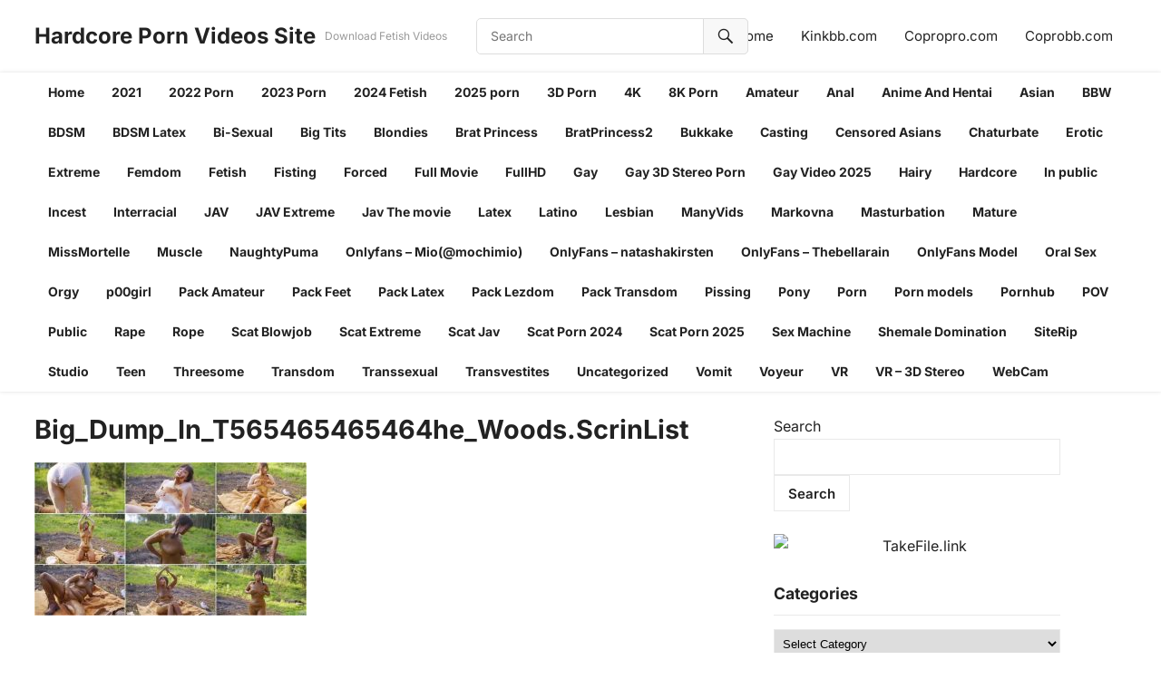

--- FILE ---
content_type: text/html; charset=UTF-8
request_url: https://empornius.com/big_dump_in_t565465465464he_woods-scrinlist/
body_size: 13980
content:
<!DOCTYPE html>
<html dir="ltr" lang="en-US" prefix="og: https://ogp.me/ns#">
<head>
<meta charset="UTF-8">
<meta name="viewport" content="width=device-width, initial-scale=1">
<meta http-equiv="X-UA-Compatible" content="IE=edge">
<meta name="HandheldFriendly" content="true">
<link rel="profile" href="https://gmpg.org/xfn/11">
<title>Big_Dump_In_T565465465464he_Woods.ScrinList | Hardcore Porn Videos Site</title>

		<!-- All in One SEO 4.9.1.1 - aioseo.com -->
	<meta name="robots" content="max-image-preview:large" />
	<meta name="author" content="admin"/>
	<meta name="google-site-verification" content="google2f01009bc574b750.html" />
	<link rel="canonical" href="https://empornius.com/big_dump_in_t565465465464he_woods-scrinlist/" />
	<meta name="generator" content="All in One SEO (AIOSEO) 4.9.1.1" />
		<meta property="og:locale" content="en_US" />
		<meta property="og:site_name" content="Hardcore Porn Videos Site – Download Fetish Videos" />
		<meta property="og:type" content="article" />
		<meta property="og:title" content="Big_Dump_In_T565465465464he_Woods.ScrinList | Hardcore Porn Videos Site" />
		<meta property="og:url" content="https://empornius.com/big_dump_in_t565465465464he_woods-scrinlist/" />
		<meta property="article:published_time" content="2024-07-13T03:57:37+00:00" />
		<meta property="article:modified_time" content="2024-07-13T03:57:37+00:00" />
		<meta name="twitter:card" content="summary" />
		<meta name="twitter:title" content="Big_Dump_In_T565465465464he_Woods.ScrinList | Hardcore Porn Videos Site" />
		<script type="application/ld+json" class="aioseo-schema">
			{"@context":"https:\/\/schema.org","@graph":[{"@type":"BreadcrumbList","@id":"https:\/\/empornius.com\/big_dump_in_t565465465464he_woods-scrinlist\/#breadcrumblist","itemListElement":[{"@type":"ListItem","@id":"https:\/\/empornius.com\/big_dump_in_t565465465464he_woods-scrinlist\/#listItem","position":1,"name":"Big_Dump_In_T565465465464he_Woods.ScrinList"}]},{"@type":"ItemPage","@id":"https:\/\/empornius.com\/big_dump_in_t565465465464he_woods-scrinlist\/#itempage","url":"https:\/\/empornius.com\/big_dump_in_t565465465464he_woods-scrinlist\/","name":"Big_Dump_In_T565465465464he_Woods.ScrinList | Hardcore Porn Videos Site","inLanguage":"en-US","isPartOf":{"@id":"https:\/\/empornius.com\/#website"},"breadcrumb":{"@id":"https:\/\/empornius.com\/big_dump_in_t565465465464he_woods-scrinlist\/#breadcrumblist"},"author":{"@id":"https:\/\/empornius.com\/author\/admin\/#author"},"creator":{"@id":"https:\/\/empornius.com\/author\/admin\/#author"},"datePublished":"2024-07-13T03:57:37+00:00","dateModified":"2024-07-13T03:57:37+00:00"},{"@type":"Person","@id":"https:\/\/empornius.com\/#person","name":"admin","image":{"@type":"ImageObject","@id":"https:\/\/empornius.com\/big_dump_in_t565465465464he_woods-scrinlist\/#personImage","url":"https:\/\/secure.gravatar.com\/avatar\/0022766acf3c1896275eaa0bbfa527a610be972a062e9bf4eaa073982b84d8f2?s=96&d=mm&r=g","width":96,"height":96,"caption":"admin"}},{"@type":"Person","@id":"https:\/\/empornius.com\/author\/admin\/#author","url":"https:\/\/empornius.com\/author\/admin\/","name":"admin","image":{"@type":"ImageObject","@id":"https:\/\/empornius.com\/big_dump_in_t565465465464he_woods-scrinlist\/#authorImage","url":"https:\/\/secure.gravatar.com\/avatar\/0022766acf3c1896275eaa0bbfa527a610be972a062e9bf4eaa073982b84d8f2?s=96&d=mm&r=g","width":96,"height":96,"caption":"admin"}},{"@type":"WebSite","@id":"https:\/\/empornius.com\/#website","url":"https:\/\/empornius.com\/","name":"Hardcore Porn Videos - Fetish and Femdom,Porn Site","description":"Download Fetish Videos","inLanguage":"en-US","publisher":{"@id":"https:\/\/empornius.com\/#person"}}]}
		</script>
		<!-- All in One SEO -->

<link rel="alternate" type="application/rss+xml" title="Hardcore Porn Videos Site &raquo; Feed" href="https://empornius.com/feed/" />
<link rel="alternate" type="application/rss+xml" title="Hardcore Porn Videos Site &raquo; Comments Feed" href="https://empornius.com/comments/feed/" />
<script type="text/javascript" id="wpp-js" src="https://empornius.com/wp-content/plugins/wordpress-popular-posts/assets/js/wpp.min.js?ver=7.3.6" data-sampling="0" data-sampling-rate="100" data-api-url="https://empornius.com/wp-json/wordpress-popular-posts" data-post-id="123973" data-token="b5f64f9166" data-lang="0" data-debug="0"></script>
<link rel="alternate" type="application/rss+xml" title="Hardcore Porn Videos Site &raquo; Big_Dump_In_T565465465464he_Woods.ScrinList Comments Feed" href="https://empornius.com/feed/?attachment_id=123973" />
<link rel="alternate" title="oEmbed (JSON)" type="application/json+oembed" href="https://empornius.com/wp-json/oembed/1.0/embed?url=https%3A%2F%2Fempornius.com%2Fbig_dump_in_t565465465464he_woods-scrinlist%2F" />
<link rel="alternate" title="oEmbed (XML)" type="text/xml+oembed" href="https://empornius.com/wp-json/oembed/1.0/embed?url=https%3A%2F%2Fempornius.com%2Fbig_dump_in_t565465465464he_woods-scrinlist%2F&#038;format=xml" />
<style id='wp-img-auto-sizes-contain-inline-css' type='text/css'>
img:is([sizes=auto i],[sizes^="auto," i]){contain-intrinsic-size:3000px 1500px}
/*# sourceURL=wp-img-auto-sizes-contain-inline-css */
</style>
<style id='wp-emoji-styles-inline-css' type='text/css'>

	img.wp-smiley, img.emoji {
		display: inline !important;
		border: none !important;
		box-shadow: none !important;
		height: 1em !important;
		width: 1em !important;
		margin: 0 0.07em !important;
		vertical-align: -0.1em !important;
		background: none !important;
		padding: 0 !important;
	}
/*# sourceURL=wp-emoji-styles-inline-css */
</style>
<style id='wp-block-library-inline-css' type='text/css'>
:root{--wp-block-synced-color:#7a00df;--wp-block-synced-color--rgb:122,0,223;--wp-bound-block-color:var(--wp-block-synced-color);--wp-editor-canvas-background:#ddd;--wp-admin-theme-color:#007cba;--wp-admin-theme-color--rgb:0,124,186;--wp-admin-theme-color-darker-10:#006ba1;--wp-admin-theme-color-darker-10--rgb:0,107,160.5;--wp-admin-theme-color-darker-20:#005a87;--wp-admin-theme-color-darker-20--rgb:0,90,135;--wp-admin-border-width-focus:2px}@media (min-resolution:192dpi){:root{--wp-admin-border-width-focus:1.5px}}.wp-element-button{cursor:pointer}:root .has-very-light-gray-background-color{background-color:#eee}:root .has-very-dark-gray-background-color{background-color:#313131}:root .has-very-light-gray-color{color:#eee}:root .has-very-dark-gray-color{color:#313131}:root .has-vivid-green-cyan-to-vivid-cyan-blue-gradient-background{background:linear-gradient(135deg,#00d084,#0693e3)}:root .has-purple-crush-gradient-background{background:linear-gradient(135deg,#34e2e4,#4721fb 50%,#ab1dfe)}:root .has-hazy-dawn-gradient-background{background:linear-gradient(135deg,#faaca8,#dad0ec)}:root .has-subdued-olive-gradient-background{background:linear-gradient(135deg,#fafae1,#67a671)}:root .has-atomic-cream-gradient-background{background:linear-gradient(135deg,#fdd79a,#004a59)}:root .has-nightshade-gradient-background{background:linear-gradient(135deg,#330968,#31cdcf)}:root .has-midnight-gradient-background{background:linear-gradient(135deg,#020381,#2874fc)}:root{--wp--preset--font-size--normal:16px;--wp--preset--font-size--huge:42px}.has-regular-font-size{font-size:1em}.has-larger-font-size{font-size:2.625em}.has-normal-font-size{font-size:var(--wp--preset--font-size--normal)}.has-huge-font-size{font-size:var(--wp--preset--font-size--huge)}.has-text-align-center{text-align:center}.has-text-align-left{text-align:left}.has-text-align-right{text-align:right}.has-fit-text{white-space:nowrap!important}#end-resizable-editor-section{display:none}.aligncenter{clear:both}.items-justified-left{justify-content:flex-start}.items-justified-center{justify-content:center}.items-justified-right{justify-content:flex-end}.items-justified-space-between{justify-content:space-between}.screen-reader-text{border:0;clip-path:inset(50%);height:1px;margin:-1px;overflow:hidden;padding:0;position:absolute;width:1px;word-wrap:normal!important}.screen-reader-text:focus{background-color:#ddd;clip-path:none;color:#444;display:block;font-size:1em;height:auto;left:5px;line-height:normal;padding:15px 23px 14px;text-decoration:none;top:5px;width:auto;z-index:100000}html :where(.has-border-color){border-style:solid}html :where([style*=border-top-color]){border-top-style:solid}html :where([style*=border-right-color]){border-right-style:solid}html :where([style*=border-bottom-color]){border-bottom-style:solid}html :where([style*=border-left-color]){border-left-style:solid}html :where([style*=border-width]){border-style:solid}html :where([style*=border-top-width]){border-top-style:solid}html :where([style*=border-right-width]){border-right-style:solid}html :where([style*=border-bottom-width]){border-bottom-style:solid}html :where([style*=border-left-width]){border-left-style:solid}html :where(img[class*=wp-image-]){height:auto;max-width:100%}:where(figure){margin:0 0 1em}html :where(.is-position-sticky){--wp-admin--admin-bar--position-offset:var(--wp-admin--admin-bar--height,0px)}@media screen and (max-width:600px){html :where(.is-position-sticky){--wp-admin--admin-bar--position-offset:0px}}

/*# sourceURL=wp-block-library-inline-css */
</style>
<style id='classic-theme-styles-inline-css' type='text/css'>
/*! This file is auto-generated */
.wp-block-button__link{color:#fff;background-color:#32373c;border-radius:9999px;box-shadow:none;text-decoration:none;padding:calc(.667em + 2px) calc(1.333em + 2px);font-size:1.125em}.wp-block-file__button{background:#32373c;color:#fff;text-decoration:none}
/*# sourceURL=/wp-includes/css/classic-themes.min.css */
</style>
<link rel='stylesheet' id='wordpress-popular-posts-css-css' href='https://empornius.com/wp-content/plugins/wordpress-popular-posts/assets/css/wpp.css?ver=7.3.6' type='text/css' media='all' />
<link rel='stylesheet' id='videoclub-fonts-css' href='https://empornius.com/wp-content/fonts/f75814d149540a06d3fdf148a6efd5cf.css' type='text/css' media='all' />
<link rel='stylesheet' id='videoclub-style-css' href='https://empornius.com/wp-content/themes/videoclub/style.css?ver=20240911' type='text/css' media='all' />
<link rel='stylesheet' id='videoclub-responsive-style-css' href='https://empornius.com/wp-content/themes/videoclub/responsive.css?ver=20240911' type='text/css' media='all' />
<link rel='stylesheet' id='genericons-style-css' href='https://empornius.com/wp-content/themes/videoclub/genericons/genericons.css?ver=6.9' type='text/css' media='all' />
<link rel='stylesheet' id='font-awesome-style-css' href='https://empornius.com/wp-content/themes/videoclub/assets/css/font-awesome.css?ver=20240911' type='text/css' media='all' />
<link rel='stylesheet' id='wp-pagenavi-css' href='https://empornius.com/wp-content/plugins/wp-pagenavi/pagenavi-css.css?ver=2.70' type='text/css' media='all' />
<script type="text/javascript" src="https://empornius.com/wp-includes/js/jquery/jquery.min.js?ver=3.7.1" id="jquery-core-js"></script>
<script type="text/javascript" src="https://empornius.com/wp-includes/js/jquery/jquery-migrate.min.js?ver=3.4.1" id="jquery-migrate-js"></script>
<link rel="https://api.w.org/" href="https://empornius.com/wp-json/" /><link rel="alternate" title="JSON" type="application/json" href="https://empornius.com/wp-json/wp/v2/media/123973" /><link rel="EditURI" type="application/rsd+xml" title="RSD" href="https://empornius.com/xmlrpc.php?rsd" />
<meta name="generator" content="WordPress 6.9" />
<link rel='shortlink' href='https://empornius.com/?p=123973' />
            <style id="wpp-loading-animation-styles">@-webkit-keyframes bgslide{from{background-position-x:0}to{background-position-x:-200%}}@keyframes bgslide{from{background-position-x:0}to{background-position-x:-200%}}.wpp-widget-block-placeholder,.wpp-shortcode-placeholder{margin:0 auto;width:60px;height:3px;background:#dd3737;background:linear-gradient(90deg,#dd3737 0%,#571313 10%,#dd3737 100%);background-size:200% auto;border-radius:3px;-webkit-animation:bgslide 1s infinite linear;animation:bgslide 1s infinite linear}</style>
            <link rel="icon" href="https://empornius.com/wp-content/uploads/cropped-6449971-32x32.png" sizes="32x32" />
<link rel="icon" href="https://empornius.com/wp-content/uploads/cropped-6449971-192x192.png" sizes="192x192" />
<link rel="apple-touch-icon" href="https://empornius.com/wp-content/uploads/cropped-6449971-180x180.png" />
<meta name="msapplication-TileImage" content="https://empornius.com/wp-content/uploads/cropped-6449971-270x270.png" />
</head>

<body class="attachment wp-singular attachment-template-default single single-attachment postid-123973 attachmentid-123973 attachment-jpeg wp-embed-responsive wp-theme-videoclub group-blog">


<div id="page" class="site">

	<a class="skip-link screen-reader-text" href="#content">Skip to content</a>

	<header id="masthead" class="site-header clear">

		<div class="site-start container clear">

			
			<div class="site-branding">

				
				
					<div class="site-title-desc">

						<div class="site-title">
							<h1><a href="https://empornius.com">Hardcore Porn Videos Site</a></h1>
						</div><!-- .site-title -->	

						<div class="site-description">
							Download Fetish Videos						</div><!-- .site-desc -->

					</div><!-- .site-title-desc -->

				
			</div><!-- .site-branding -->	

			<div class="header-search ">
				<form id="searchform" method="get" action="https://empornius.com/">
					<input type="search" name="s" class="search-input" placeholder="Search" autocomplete="off">
					<button type="submit" class="search-submit"><span class="genericon genericon-search"></span></button>		
				</form>
			</div><!-- .header-search -->
			
			<nav id="top-nav" class="top-navigation">

				<div class="menu-1-container"><ul id="top-menu" class="sf-menu"><li id="menu-item-124977" class="menu-item menu-item-type-custom menu-item-object-custom menu-item-home menu-item-124977"><a href="https://empornius.com/">Home</a></li>
<li id="menu-item-131131" class="menu-item menu-item-type-custom menu-item-object-custom menu-item-131131"><a href="https://kinkbb.com/">Kinkbb.com</a></li>
<li id="menu-item-131133" class="menu-item menu-item-type-custom menu-item-object-custom menu-item-131133"><a href="https://copropro.com/">Copropro.com</a></li>
<li id="menu-item-131134" class="menu-item menu-item-type-custom menu-item-object-custom menu-item-131134"><a href="https://coprobb.com/">Coprobb.com</a></li>
</ul></div>
			</nav><!-- #top-nav -->		

			<div class="header-toggles">
				<button class="toggle nav-toggle mobile-nav-toggle" data-toggle-target=".menu-modal"  data-toggle-body-class="showing-menu-modal" aria-expanded="false" data-set-focus=".close-nav-toggle">
					<span class="toggle-inner">
						<span class="toggle-icon">
							<svg class="svg-icon" aria-hidden="true" role="img" focusable="false" xmlns="http://www.w3.org/2000/svg" width="26" height="7" viewBox="0 0 26 7"><path fill-rule="evenodd" d="M332.5,45 C330.567003,45 329,43.4329966 329,41.5 C329,39.5670034 330.567003,38 332.5,38 C334.432997,38 336,39.5670034 336,41.5 C336,43.4329966 334.432997,45 332.5,45 Z M342,45 C340.067003,45 338.5,43.4329966 338.5,41.5 C338.5,39.5670034 340.067003,38 342,38 C343.932997,38 345.5,39.5670034 345.5,41.5 C345.5,43.4329966 343.932997,45 342,45 Z M351.5,45 C349.567003,45 348,43.4329966 348,41.5 C348,39.5670034 349.567003,38 351.5,38 C353.432997,38 355,39.5670034 355,41.5 C355,43.4329966 353.432997,45 351.5,45 Z" transform="translate(-329 -38)" /></svg>						</span>
						<span class="toggle-text">Menu</span>
					</span>
				</button><!-- .nav-toggle -->
			</div><!-- .header-toggles -->	

		</div><!-- .site-start -->			

		<nav id="primary-nav" class="primary-navigation clear">

			<div class="container">
									<ul id="primary-menu" class="sf-menu sf-js-enabled sf-arrows" style="touch-action: pan-y;">
						<li><a href="https://empornius.com">Home</a></li>
							<li class="cat-item cat-item-2583"><a href="https://empornius.com/category/2021/">2021</a>
</li>
	<li class="cat-item cat-item-3301"><a href="https://empornius.com/category/2022-porn/">2022 Porn</a>
</li>
	<li class="cat-item cat-item-5525"><a href="https://empornius.com/category/2023-porn/">2023 Porn</a>
</li>
	<li class="cat-item cat-item-5919"><a href="https://empornius.com/category/2024-fetish/">2024 Fetish</a>
</li>
	<li class="cat-item cat-item-6335"><a href="https://empornius.com/category/2025-porn/">2025 porn</a>
</li>
	<li class="cat-item cat-item-4064"><a href="https://empornius.com/category/3d-porn/">3D Porn</a>
</li>
	<li class="cat-item cat-item-2697"><a href="https://empornius.com/category/4k/">4K</a>
</li>
	<li class="cat-item cat-item-6815"><a href="https://empornius.com/category/8k-porn/">8K Porn</a>
</li>
	<li class="cat-item cat-item-1136"><a href="https://empornius.com/category/amateur/">Amateur</a>
</li>
	<li class="cat-item cat-item-1441"><a href="https://empornius.com/category/anal/">Anal</a>
</li>
	<li class="cat-item cat-item-4467"><a href="https://empornius.com/category/anime-and-hentai/">Anime And Hentai</a>
</li>
	<li class="cat-item cat-item-2592"><a href="https://empornius.com/category/asian/">Asian</a>
</li>
	<li class="cat-item cat-item-592"><a href="https://empornius.com/category/bbw/">BBW</a>
</li>
	<li class="cat-item cat-item-2"><a href="https://empornius.com/category/bdsm/">BDSM</a>
<ul class='children'>
	<li class="cat-item cat-item-3949"><a href="https://empornius.com/category/bdsm/bdsm-pack/">BDSM-Pack</a>
</li>
	<li class="cat-item cat-item-3061"><a href="https://empornius.com/category/bdsm/bondage/">Bondage</a>
</li>
	<li class="cat-item cat-item-5125"><a href="https://empornius.com/category/bdsm/metal-bondage/">Metal Bondage</a>
</li>
	<li class="cat-item cat-item-2710"><a href="https://empornius.com/category/bdsm/spanking/">Spanking</a>
</li>
</ul>
</li>
	<li class="cat-item cat-item-2585"><a href="https://empornius.com/category/bdsm-latex/">BDSM Latex</a>
</li>
	<li class="cat-item cat-item-2560"><a href="https://empornius.com/category/bi-sexual/">Bi-Sexual</a>
</li>
	<li class="cat-item cat-item-1430"><a href="https://empornius.com/category/big-tits/">Big Tits</a>
</li>
	<li class="cat-item cat-item-4563"><a href="https://empornius.com/category/blondies/">Blondies</a>
</li>
	<li class="cat-item cat-item-1890"><a href="https://empornius.com/category/brat-princess/">Brat Princess</a>
</li>
	<li class="cat-item cat-item-1463"><a href="https://empornius.com/category/bratprincess2/">BratPrincess2</a>
</li>
	<li class="cat-item cat-item-1163"><a href="https://empornius.com/category/bukkake/">Bukkake</a>
</li>
	<li class="cat-item cat-item-3924"><a href="https://empornius.com/category/casting/">Casting</a>
</li>
	<li class="cat-item cat-item-4121"><a href="https://empornius.com/category/censored-asians/">Censored Asians</a>
</li>
	<li class="cat-item cat-item-5127"><a href="https://empornius.com/category/chaturbate/">Chaturbate</a>
</li>
	<li class="cat-item cat-item-2589"><a href="https://empornius.com/category/erotic/">Erotic</a>
</li>
	<li class="cat-item cat-item-1962"><a href="https://empornius.com/category/extreme/">Extreme</a>
<ul class='children'>
	<li class="cat-item cat-item-5145"><a href="https://empornius.com/category/extreme/tentacles/">Tentacles</a>
</li>
</ul>
</li>
	<li class="cat-item cat-item-195"><a href="https://empornius.com/category/femdom/">Femdom</a>
<ul class='children'>
	<li class="cat-item cat-item-2682"><a href="https://empornius.com/category/femdom/assliscing/">AssLiscing</a>
</li>
	<li class="cat-item cat-item-2619"><a href="https://empornius.com/category/femdom/ballbusting-femdom/">BallBusting</a>
</li>
	<li class="cat-item cat-item-170"><a href="https://empornius.com/category/femdom/ballbusting/">Ballbusting</a>
</li>
	<li class="cat-item cat-item-2670"><a href="https://empornius.com/category/femdom/blowjob/">Blowjob</a>
</li>
	<li class="cat-item cat-item-2679"><a href="https://empornius.com/category/femdom/bondage-rope/">Bondage-Rope</a>
</li>
	<li class="cat-item cat-item-1479"><a href="https://empornius.com/category/femdom/cucold/">Cucold</a>
</li>
	<li class="cat-item cat-item-12"><a href="https://empornius.com/category/femdom/facesitting/">Facesitting</a>
</li>
	<li class="cat-item cat-item-1937"><a href="https://empornius.com/category/femdom/feet/">Feet</a>
</li>
	<li class="cat-item cat-item-2671"><a href="https://empornius.com/category/femdom/fight/">Fight</a>
</li>
	<li class="cat-item cat-item-2900"><a href="https://empornius.com/category/femdom/fisting-men/">Fisting Men</a>
</li>
	<li class="cat-item cat-item-1953"><a href="https://empornius.com/category/femdom/handjon/">Handjob</a>
</li>
	<li class="cat-item cat-item-2626"><a href="https://empornius.com/category/femdom/handjobs/">Handjobs</a>
</li>
	<li class="cat-item cat-item-1459"><a href="https://empornius.com/category/femdom/jav-femdom-bdsm/">Jav Femdom BDSM</a>
</li>
	<li class="cat-item cat-item-2634"><a href="https://empornius.com/category/femdom/latex-femdom/">Latex</a>
</li>
	<li class="cat-item cat-item-1717"><a href="https://empornius.com/category/femdom/lezdom/">Lezdom</a>
</li>
	<li class="cat-item cat-item-6714"><a href="https://empornius.com/category/femdom/muscles/">Muscles</a>
</li>
	<li class="cat-item cat-item-3286"><a href="https://empornius.com/category/femdom/rimming/">Rimming</a>
</li>
	<li class="cat-item cat-item-2623"><a href="https://empornius.com/category/femdom/rope-bondage/">Rope Bondage</a>
</li>
	<li class="cat-item cat-item-3035"><a href="https://empornius.com/category/femdom/spanking-femdom/">Spanking</a>
</li>
	<li class="cat-item cat-item-1486"><a href="https://empornius.com/category/femdom/strapon/">Strapon</a>
</li>
	<li class="cat-item cat-item-2639"><a href="https://empornius.com/category/femdom/trampling/">Trampling</a>
</li>
	<li class="cat-item cat-item-1729"><a href="https://empornius.com/category/femdom/whipping/">Whipping</a>
</li>
	<li class="cat-item cat-item-2566"><a href="https://empornius.com/category/femdom/wrestling/">Wrestling</a>
</li>
</ul>
</li>
	<li class="cat-item cat-item-2558"><a href="https://empornius.com/category/fetish/">Fetish</a>
<ul class='children'>
	<li class="cat-item cat-item-3148"><a href="https://empornius.com/category/fetish/anorexia/">Anorexia</a>
</li>
	<li class="cat-item cat-item-3088"><a href="https://empornius.com/category/fetish/feet-fetish/">Feet</a>
</li>
	<li class="cat-item cat-item-5959"><a href="https://empornius.com/category/fetish/fetish-tattoo/">Fetish Tattoo</a>
</li>
	<li class="cat-item cat-item-3221"><a href="https://empornius.com/category/fetish/gaping/">Gaping</a>
</li>
	<li class="cat-item cat-item-3118"><a href="https://empornius.com/category/fetish/latex-fetish/">Latex</a>
</li>
	<li class="cat-item cat-item-3121"><a href="https://empornius.com/category/fetish/nylon/">Nylon</a>
</li>
	<li class="cat-item cat-item-3089"><a href="https://empornius.com/category/fetish/pantyhose/">Pantyhose</a>
</li>
	<li class="cat-item cat-item-5225"><a href="https://empornius.com/category/fetish/pov-fetish/">POV</a>
</li>
	<li class="cat-item cat-item-2711"><a href="https://empornius.com/category/fetish/pregnant/">Pregnant</a>
</li>
	<li class="cat-item cat-item-3222"><a href="https://empornius.com/category/fetish/pussies/">Pussies</a>
</li>
	<li class="cat-item cat-item-3119"><a href="https://empornius.com/category/fetish/ruber-fetish/">Ruber</a>
</li>
	<li class="cat-item cat-item-3110"><a href="https://empornius.com/category/fetish/smoking/">Smoking</a>
</li>
</ul>
</li>
	<li class="cat-item cat-item-2302"><a href="https://empornius.com/category/fisting/">Fisting</a>
</li>
	<li class="cat-item cat-item-1930"><a href="https://empornius.com/category/forced/">Forced</a>
</li>
	<li class="cat-item cat-item-1429"><a href="https://empornius.com/category/full-movie/">Full Movie</a>
<ul class='children'>
	<li class="cat-item cat-item-2789"><a href="https://empornius.com/category/full-movie/classic/">Classic</a>
</li>
</ul>
</li>
	<li class="cat-item cat-item-2564"><a href="https://empornius.com/category/fullhd/">FullHD</a>
</li>
	<li class="cat-item cat-item-1410"><a href="https://empornius.com/category/gay/">Gay</a>
<ul class='children'>
	<li class="cat-item cat-item-3936"><a href="https://empornius.com/category/gay/bareback/">Bareback</a>
</li>
	<li class="cat-item cat-item-3942"><a href="https://empornius.com/category/gay/gay-2022/">Gay 2022</a>
</li>
	<li class="cat-item cat-item-5927"><a href="https://empornius.com/category/gay/gay-2024/">Gay 2024</a>
</li>
	<li class="cat-item cat-item-3950"><a href="https://empornius.com/category/gay/gay-asian/">Gay Asian</a>
</li>
	<li class="cat-item cat-item-3514"><a href="https://empornius.com/category/gay/gay-bdsm/">Gay BDSM</a>
</li>
	<li class="cat-item cat-item-4046"><a href="https://empornius.com/category/gay/gay-bear/">Gay Bear</a>
</li>
	<li class="cat-item cat-item-5220"><a href="https://empornius.com/category/gay/gay-fetish/">Gay Fetish</a>
</li>
	<li class="cat-item cat-item-3946"><a href="https://empornius.com/category/gay/fisting-gay/">Gay Fisting</a>
</li>
	<li class="cat-item cat-item-3941"><a href="https://empornius.com/category/gay/gay-full-movies/">Gay Full Movies</a>
</li>
	<li class="cat-item cat-item-3937"><a href="https://empornius.com/category/gay/non-porn-drama/">Gay Non Porn (Drama)</a>
</li>
	<li class="cat-item cat-item-2468"><a href="https://empornius.com/category/gay/gay-solo/">Gay Solo</a>
</li>
	<li class="cat-item cat-item-4047"><a href="https://empornius.com/category/gay/gay-twinks/">Gay Twinks</a>
</li>
	<li class="cat-item cat-item-1411"><a href="https://empornius.com/category/gay/gay-unusual/">Gay unusual</a>
</li>
	<li class="cat-item cat-item-3493"><a href="https://empornius.com/category/gay/gay-video-onlyfans/">Gay Video OnlyFans</a>
</li>
	<li class="cat-item cat-item-3948"><a href="https://empornius.com/category/gay/gay-onlyfans/">Gay-OnlyFans</a>
</li>
	<li class="cat-item cat-item-3943"><a href="https://empornius.com/category/gay/gayrip/">GayRip</a>
</li>
</ul>
</li>
	<li class="cat-item cat-item-4710"><a href="https://empornius.com/category/gay-3d-stereo-porn/">Gay 3D Stereo Porn</a>
</li>
	<li class="cat-item cat-item-6381"><a href="https://empornius.com/category/gay-video-2025/">Gay Video 2025</a>
</li>
	<li class="cat-item cat-item-2454"><a href="https://empornius.com/category/hairy/">Hairy</a>
</li>
	<li class="cat-item cat-item-2590"><a href="https://empornius.com/category/hardcore/">Hardcore</a>
</li>
	<li class="cat-item cat-item-2788"><a href="https://empornius.com/category/in-public/">In public</a>
</li>
	<li class="cat-item cat-item-2234"><a href="https://empornius.com/category/incest/">Incest</a>
</li>
	<li class="cat-item cat-item-2591"><a href="https://empornius.com/category/interracial/">Interracial</a>
</li>
	<li class="cat-item cat-item-3931"><a href="https://empornius.com/category/jav/">JAV</a>
</li>
	<li class="cat-item cat-item-2118"><a href="https://empornius.com/category/jav-extreme/">JAV Extreme</a>
</li>
	<li class="cat-item cat-item-2609"><a href="https://empornius.com/category/jav-the-movie/">Jav The movie</a>
</li>
	<li class="cat-item cat-item-1726"><a href="https://empornius.com/category/latex/">Latex</a>
</li>
	<li class="cat-item cat-item-5181"><a href="https://empornius.com/category/latino/">Latino</a>
</li>
	<li class="cat-item cat-item-2304"><a href="https://empornius.com/category/lesbian/">Lesbian</a>
</li>
	<li class="cat-item cat-item-2965"><a href="https://empornius.com/category/manyvids/">ManyVids</a>
</li>
	<li class="cat-item cat-item-6108"><a href="https://empornius.com/category/markovna/">Markovna</a>
</li>
	<li class="cat-item cat-item-2717"><a href="https://empornius.com/category/masturbation/">Masturbation</a>
</li>
	<li class="cat-item cat-item-1428"><a href="https://empornius.com/category/mature/">Mature</a>
</li>
	<li class="cat-item cat-item-3428"><a href="https://empornius.com/category/missmortelle/">MissMortelle</a>
</li>
	<li class="cat-item cat-item-5914"><a href="https://empornius.com/category/muscle/">Muscle</a>
</li>
	<li class="cat-item cat-item-6112"><a href="https://empornius.com/category/naughtypuma/">NaughtyPuma</a>
</li>
	<li class="cat-item cat-item-5217"><a href="https://empornius.com/category/onlyfans-miomochimio/">Onlyfans &#8211; Mio(@mochimio)</a>
</li>
	<li class="cat-item cat-item-5147"><a href="https://empornius.com/category/onlyfans-natashakirsten/">OnlyFans &#8211; natashakirsten</a>
</li>
	<li class="cat-item cat-item-4465"><a href="https://empornius.com/category/onlyfans-thebellarain/">OnlyFans &#8211; Thebellarain</a>
</li>
	<li class="cat-item cat-item-2964"><a href="https://empornius.com/category/onlyfans/">OnlyFans Model</a>
<ul class='children'>
	<li class="cat-item cat-item-5168"><a href="https://empornius.com/category/onlyfans/annakissksyuk-annakissksyuk/">Annakissksyuk &#8211; @annakissksyuk</a>
</li>
	<li class="cat-item cat-item-4104"><a href="https://empornius.com/category/onlyfans/bree-wales-covington-msbreewc/">Bree Wales Covington (@msbreewc)</a>
</li>
	<li class="cat-item cat-item-4199"><a href="https://empornius.com/category/onlyfans/lavenderthief/">Lavenderthief</a>
</li>
	<li class="cat-item cat-item-4040"><a href="https://empornius.com/category/onlyfans/layla-leon/">Layla Leon</a>
</li>
	<li class="cat-item cat-item-4464"><a href="https://empornius.com/category/onlyfans/onlyfans-sophia/">OnlyFans &#8211; Sophia</a>
</li>
	<li class="cat-item cat-item-5126"><a href="https://empornius.com/category/onlyfans/onlyfans-zoe-zoeneli/">OnlyFans &#8211; Zoe (@zoeneli)</a>
</li>
	<li class="cat-item cat-item-3053"><a href="https://empornius.com/category/onlyfans/onlyfans-pack/">OnlyFans Pack</a>
</li>
	<li class="cat-item cat-item-3926"><a href="https://empornius.com/category/onlyfans/pissqu33n/">pissqu33n</a>
</li>
	<li class="cat-item cat-item-3240"><a href="https://empornius.com/category/onlyfans/rachel-smith/">Rachel Smith</a>
</li>
	<li class="cat-item cat-item-3923"><a href="https://empornius.com/category/onlyfans/tinytexies/">TinyTexie&#039;s</a>
</li>
</ul>
</li>
	<li class="cat-item cat-item-1422"><a href="https://empornius.com/category/oral-sex/">Oral Sex</a>
</li>
	<li class="cat-item cat-item-2303"><a href="https://empornius.com/category/orgy/">Orgy</a>
</li>
	<li class="cat-item cat-item-3429"><a href="https://empornius.com/category/p00girl/">p00girl</a>
</li>
	<li class="cat-item cat-item-5958"><a href="https://empornius.com/category/pack-amateur/">Pack Amateur</a>
</li>
	<li class="cat-item cat-item-5909"><a href="https://empornius.com/category/pack-feet/">Pack Feet</a>
</li>
	<li class="cat-item cat-item-5908"><a href="https://empornius.com/category/pack-latex/">Pack Latex</a>
</li>
	<li class="cat-item cat-item-5886"><a href="https://empornius.com/category/pack-lezdom/">Pack Lezdom</a>
</li>
	<li class="cat-item cat-item-5885"><a href="https://empornius.com/category/pack-transdom/">Pack Transdom</a>
</li>
	<li class="cat-item cat-item-2261"><a href="https://empornius.com/category/pissing/">Pissing</a>
</li>
	<li class="cat-item cat-item-1747"><a href="https://empornius.com/category/pony/">Pony</a>
</li>
	<li class="cat-item cat-item-399"><a href="https://empornius.com/category/porn/">Porn</a>
</li>
	<li class="cat-item cat-item-148"><a href="https://empornius.com/category/porn-models/">Porn models</a>
<ul class='children'>
	<li class="cat-item cat-item-4106"><a href="https://empornius.com/category/porn-models/anna-bound-theannabound/">Anna Bound (@theannabound)</a>
</li>
	<li class="cat-item cat-item-4105"><a href="https://empornius.com/category/porn-models/peachyskye/">PeachySkye</a>
</li>
</ul>
</li>
	<li class="cat-item cat-item-5146"><a href="https://empornius.com/category/pornhub/">Pornhub</a>
</li>
	<li class="cat-item cat-item-1603"><a href="https://empornius.com/category/pov/">POV</a>
</li>
	<li class="cat-item cat-item-5143"><a href="https://empornius.com/category/public/">Public</a>
</li>
	<li class="cat-item cat-item-6196"><a href="https://empornius.com/category/rape/">Rape</a>
</li>
	<li class="cat-item cat-item-2622"><a href="https://empornius.com/category/rope/">Rope</a>
</li>
	<li class="cat-item cat-item-5124"><a href="https://empornius.com/category/scat-blowjob/">Scat Blowjob</a>
</li>
	<li class="cat-item cat-item-1467"><a href="https://empornius.com/category/scat-extreme/">Scat Extreme</a>
<ul class='children'>
	<li class="cat-item cat-item-3299"><a href="https://empornius.com/category/scat-extreme/2022-scat/">2022 Scat</a>
</li>
	<li class="cat-item cat-item-5635"><a href="https://empornius.com/category/scat-extreme/brownsensations/">Brownsensations</a>
</li>
	<li class="cat-item cat-item-3295"><a href="https://empornius.com/category/scat-extreme/eat-shit/">Eat Shit</a>
</li>
	<li class="cat-item cat-item-5628"><a href="https://empornius.com/category/scat-extreme/ki-sim/">Ki-Sim</a>
</li>
	<li class="cat-item cat-item-5626"><a href="https://empornius.com/category/scat-extreme/margo/">margo</a>
</li>
	<li class="cat-item cat-item-3482"><a href="https://empornius.com/category/scat-extreme/missmortelle-scat-extreme/">MissMortelle</a>
</li>
	<li class="cat-item cat-item-3297"><a href="https://empornius.com/category/scat-extreme/piss/">Piss</a>
</li>
	<li class="cat-item cat-item-2580"><a href="https://empornius.com/category/scat-extreme/poop-videos/">Poop Videos</a>
</li>
	<li class="cat-item cat-item-5401"><a href="https://empornius.com/category/scat-extreme/scat-2023/">Scat 2023</a>
</li>
	<li class="cat-item cat-item-5910"><a href="https://empornius.com/category/scat-extreme/scat-4k/">Scat 4K</a>
</li>
	<li class="cat-item cat-item-5524"><a href="https://empornius.com/category/scat-extreme/scat-anal/">Scat Anal</a>
</li>
	<li class="cat-item cat-item-2424"><a href="https://empornius.com/category/scat-extreme/scat-femdom/">Scat Femdom</a>
</li>
	<li class="cat-item cat-item-3293"><a href="https://empornius.com/category/scat-extreme/scat-jav-scat-extreme/">Scat Jav</a>
</li>
	<li class="cat-item cat-item-3298"><a href="https://empornius.com/category/scat-extreme/scat-lesbian/">Scat Lesbian</a>
</li>
	<li class="cat-item cat-item-2377"><a href="https://empornius.com/category/scat-extreme/scat-pack/">Scat Pack</a>
</li>
	<li class="cat-item cat-item-2376"><a href="https://empornius.com/category/scat-extreme/scat-solo/">Scat Solo</a>
</li>
	<li class="cat-item cat-item-2414"><a href="https://empornius.com/category/scat-extreme/toilet/">Toilet</a>
</li>
</ul>
</li>
	<li class="cat-item cat-item-3292"><a href="https://empornius.com/category/scat-jav/">Scat Jav</a>
</li>
	<li class="cat-item cat-item-5795"><a href="https://empornius.com/category/scat-porn-2024/">Scat Porn 2024</a>
</li>
	<li class="cat-item cat-item-6277"><a href="https://empornius.com/category/scat-porn-2025/">Scat Porn 2025</a>
</li>
	<li class="cat-item cat-item-2895"><a href="https://empornius.com/category/sex-machine/">Sex Machine</a>
</li>
	<li class="cat-item cat-item-3925"><a href="https://empornius.com/category/shemale-domination/">Shemale Domination</a>
</li>
	<li class="cat-item cat-item-3254"><a href="https://empornius.com/category/siterip/">SiteRip</a>
</li>
	<li class="cat-item cat-item-3289"><a href="https://empornius.com/category/studio/">Studio</a>
</li>
	<li class="cat-item cat-item-2588"><a href="https://empornius.com/category/teen/">Teen</a>
</li>
	<li class="cat-item cat-item-2324"><a href="https://empornius.com/category/threesome/">Threesome</a>
</li>
	<li class="cat-item cat-item-1667"><a href="https://empornius.com/category/transdom/">Transdom</a>
</li>
	<li class="cat-item cat-item-2683"><a href="https://empornius.com/category/transsexual/">Transsexual</a>
</li>
	<li class="cat-item cat-item-2475"><a href="https://empornius.com/category/transvestites/">Transvestites</a>
</li>
	<li class="cat-item cat-item-1"><a href="https://empornius.com/category/uncategorized/">Uncategorized</a>
</li>
	<li class="cat-item cat-item-1468"><a href="https://empornius.com/category/vomit/">Vomit</a>
</li>
	<li class="cat-item cat-item-6760"><a href="https://empornius.com/category/voyeur/">Voyeur</a>
</li>
	<li class="cat-item cat-item-2716"><a href="https://empornius.com/category/vr/">VR</a>
</li>
	<li class="cat-item cat-item-3917"><a href="https://empornius.com/category/vr-3d-stereo/">VR &#8211; 3D Stereo</a>
</li>
	<li class="cat-item cat-item-3607"><a href="https://empornius.com/category/webcam/">WebCam</a>
</li>
					</ul>
							</div>

		</nav><!-- #primary-nav -->		

	</header><!-- #masthead -->

	<div class="menu-modal cover-modal header-footer-group" data-modal-target-string=".menu-modal">

		<div class="menu-modal-inner modal-inner">

			<div class="menu-wrapper section-inner">

				<div class="menu-top">

					<button class="toggle close-nav-toggle fill-children-current-color" data-toggle-target=".menu-modal" data-toggle-body-class="showing-menu-modal" aria-expanded="false" data-set-focus=".menu-modal">
						<span class="toggle-text">Close Menu</span>
						<svg class="svg-icon" aria-hidden="true" role="img" focusable="false" xmlns="http://www.w3.org/2000/svg" width="16" height="16" viewBox="0 0 16 16"><polygon fill="" fill-rule="evenodd" points="6.852 7.649 .399 1.195 1.445 .149 7.899 6.602 14.352 .149 15.399 1.195 8.945 7.649 15.399 14.102 14.352 15.149 7.899 8.695 1.445 15.149 .399 14.102" /></svg>					</button><!-- .nav-toggle -->

					
					<nav class="mobile-menu" aria-label="Mobile" role="navigation">

						<ul class="modal-menu reset-list-style">

						
						</ul>

					</nav>

				</div><!-- .menu-top -->

			</div><!-- .menu-wrapper -->

		</div><!-- .menu-modal-inner -->

	</div><!-- .menu-modal -->		
		
	<div id="content" class="site-content  container">

		<div class="clear">

		

	<div class="single-wrap clear">

	<div id="primary" class="content-area">

		<main id="main" class="site-main">
		
		
<article id="post-123973" class="post-123973 attachment type-attachment status-inherit hentry">

	<header class="entry-header">

		<h1 class="entry-title">Big_Dump_In_T565465465464he_Woods.ScrinList</h1>
	</header><!-- .entry-header -->

	<div class="entry-content">
		<p class="attachment"><a href='https://empornius.com/wp-content/uploads/Big_Dump_In_T565465465464he_Woods.ScrinList.jpg'><img fetchpriority="high" decoding="async" width="300" height="169" src="https://empornius.com/wp-content/uploads/Big_Dump_In_T565465465464he_Woods.ScrinList-300x169.jpg" class="attachment-medium size-medium" alt="" srcset="https://empornius.com/wp-content/uploads/Big_Dump_In_T565465465464he_Woods.ScrinList-300x169.jpg 300w, https://empornius.com/wp-content/uploads/Big_Dump_In_T565465465464he_Woods.ScrinList-250x141.jpg 250w, https://empornius.com/wp-content/uploads/Big_Dump_In_T565465465464he_Woods.ScrinList-768x433.jpg 768w, https://empornius.com/wp-content/uploads/Big_Dump_In_T565465465464he_Woods.ScrinList.jpg 900w" sizes="(max-width: 300px) 100vw, 300px" /></a></p>
	</div><!-- .entry-content -->

	<span class="entry-tags">

					
			</span><!-- .entry-tags -->

</article><!-- #post-## -->
		</main><!-- #main -->
	</div><!-- #primary -->

	
<aside id="secondary" class="widget-area sidebar">


	<div id="block-14" class="widget widget_block widget_search"><form role="search" method="get" action="https://empornius.com/" class="wp-block-search__button-outside wp-block-search__text-button wp-block-search"    ><label class="wp-block-search__label" for="wp-block-search__input-1" >Search</label><div class="wp-block-search__inside-wrapper" ><input class="wp-block-search__input" id="wp-block-search__input-1" placeholder="" value="" type="search" name="s" required /><button aria-label="Search" class="wp-block-search__button wp-element-button" type="submit" >Search</button></div></form></div><div id="block-12" class="widget widget_block"><a href="https://takefile.link/premium258.html" target="_blank" rel="noopener"><img decoding="async" class="aligncenter" src="https://takefile.link/promo/takefile125125.gif" alt="TakeFile.link" /></a></div><div id="categories-2" class="widget widget_categories"><h2 class="widget-title"><span>Categories</span></h2><form action="https://empornius.com" method="get"><label class="screen-reader-text" for="cat">Categories</label><select  name='cat' id='cat' class='postform'>
	<option value='-1'>Select Category</option>
	<option class="level-0" value="2583">2021&nbsp;&nbsp;(161)</option>
	<option class="level-0" value="3301">2022 Porn&nbsp;&nbsp;(2,018)</option>
	<option class="level-0" value="5525">2023 Porn&nbsp;&nbsp;(332)</option>
	<option class="level-0" value="5919">2024 Fetish&nbsp;&nbsp;(539)</option>
	<option class="level-0" value="6335">2025 porn&nbsp;&nbsp;(411)</option>
	<option class="level-0" value="4064">3D Porn&nbsp;&nbsp;(79)</option>
	<option class="level-0" value="2697">4K&nbsp;&nbsp;(301)</option>
	<option class="level-0" value="6815">8K Porn&nbsp;&nbsp;(4)</option>
	<option class="level-0" value="1136">Amateur&nbsp;&nbsp;(74)</option>
	<option class="level-0" value="1441">Anal&nbsp;&nbsp;(434)</option>
	<option class="level-0" value="4467">Anime And Hentai&nbsp;&nbsp;(31)</option>
	<option class="level-0" value="2592">Asian&nbsp;&nbsp;(297)</option>
	<option class="level-0" value="592">BBW&nbsp;&nbsp;(12)</option>
	<option class="level-0" value="2">BDSM&nbsp;&nbsp;(989)</option>
	<option class="level-1" value="3949">&nbsp;&nbsp;&nbsp;BDSM-Pack&nbsp;&nbsp;(4)</option>
	<option class="level-1" value="3061">&nbsp;&nbsp;&nbsp;Bondage&nbsp;&nbsp;(721)</option>
	<option class="level-1" value="5125">&nbsp;&nbsp;&nbsp;Metal Bondage&nbsp;&nbsp;(32)</option>
	<option class="level-1" value="2710">&nbsp;&nbsp;&nbsp;Spanking&nbsp;&nbsp;(34)</option>
	<option class="level-0" value="2585">BDSM Latex&nbsp;&nbsp;(96)</option>
	<option class="level-0" value="2560">Bi-Sexual&nbsp;&nbsp;(108)</option>
	<option class="level-0" value="1430">Big Tits&nbsp;&nbsp;(124)</option>
	<option class="level-0" value="4563">Blondies&nbsp;&nbsp;(34)</option>
	<option class="level-0" value="1890">Brat Princess&nbsp;&nbsp;(84)</option>
	<option class="level-0" value="1463">BratPrincess2&nbsp;&nbsp;(84)</option>
	<option class="level-0" value="1163">Bukkake&nbsp;&nbsp;(74)</option>
	<option class="level-0" value="3924">Casting&nbsp;&nbsp;(1)</option>
	<option class="level-0" value="4121">Censored Asians&nbsp;&nbsp;(44)</option>
	<option class="level-0" value="5127">Chaturbate&nbsp;&nbsp;(1)</option>
	<option class="level-0" value="2589">Erotic&nbsp;&nbsp;(1)</option>
	<option class="level-0" value="1962">Extreme&nbsp;&nbsp;(202)</option>
	<option class="level-1" value="5145">&nbsp;&nbsp;&nbsp;Tentacles&nbsp;&nbsp;(18)</option>
	<option class="level-0" value="195">Femdom&nbsp;&nbsp;(1,230)</option>
	<option class="level-1" value="2682">&nbsp;&nbsp;&nbsp;AssLiscing&nbsp;&nbsp;(38)</option>
	<option class="level-1" value="2619">&nbsp;&nbsp;&nbsp;BallBusting&nbsp;&nbsp;(21)</option>
	<option class="level-1" value="170">&nbsp;&nbsp;&nbsp;Ballbusting&nbsp;&nbsp;(112)</option>
	<option class="level-1" value="2670">&nbsp;&nbsp;&nbsp;Blowjob&nbsp;&nbsp;(157)</option>
	<option class="level-1" value="2679">&nbsp;&nbsp;&nbsp;Bondage-Rope&nbsp;&nbsp;(202)</option>
	<option class="level-1" value="1479">&nbsp;&nbsp;&nbsp;Cucold&nbsp;&nbsp;(23)</option>
	<option class="level-1" value="12">&nbsp;&nbsp;&nbsp;Facesitting&nbsp;&nbsp;(183)</option>
	<option class="level-1" value="1937">&nbsp;&nbsp;&nbsp;Feet&nbsp;&nbsp;(146)</option>
	<option class="level-1" value="2671">&nbsp;&nbsp;&nbsp;Fight&nbsp;&nbsp;(7)</option>
	<option class="level-1" value="2900">&nbsp;&nbsp;&nbsp;Fisting Men&nbsp;&nbsp;(3)</option>
	<option class="level-1" value="1953">&nbsp;&nbsp;&nbsp;Handjob&nbsp;&nbsp;(314)</option>
	<option class="level-1" value="2626">&nbsp;&nbsp;&nbsp;Handjobs&nbsp;&nbsp;(104)</option>
	<option class="level-1" value="1459">&nbsp;&nbsp;&nbsp;Jav Femdom BDSM&nbsp;&nbsp;(45)</option>
	<option class="level-1" value="2634">&nbsp;&nbsp;&nbsp;Latex&nbsp;&nbsp;(81)</option>
	<option class="level-1" value="1717">&nbsp;&nbsp;&nbsp;Lezdom&nbsp;&nbsp;(382)</option>
	<option class="level-1" value="6714">&nbsp;&nbsp;&nbsp;Muscles&nbsp;&nbsp;(2)</option>
	<option class="level-1" value="3286">&nbsp;&nbsp;&nbsp;Rimming&nbsp;&nbsp;(18)</option>
	<option class="level-1" value="2623">&nbsp;&nbsp;&nbsp;Rope Bondage&nbsp;&nbsp;(176)</option>
	<option class="level-1" value="3035">&nbsp;&nbsp;&nbsp;Spanking&nbsp;&nbsp;(124)</option>
	<option class="level-1" value="1486">&nbsp;&nbsp;&nbsp;Strapon&nbsp;&nbsp;(216)</option>
	<option class="level-1" value="2639">&nbsp;&nbsp;&nbsp;Trampling&nbsp;&nbsp;(121)</option>
	<option class="level-1" value="1729">&nbsp;&nbsp;&nbsp;Whipping&nbsp;&nbsp;(53)</option>
	<option class="level-1" value="2566">&nbsp;&nbsp;&nbsp;Wrestling&nbsp;&nbsp;(34)</option>
	<option class="level-0" value="2558">Fetish&nbsp;&nbsp;(815)</option>
	<option class="level-1" value="3148">&nbsp;&nbsp;&nbsp;Anorexia&nbsp;&nbsp;(2)</option>
	<option class="level-1" value="3088">&nbsp;&nbsp;&nbsp;Feet&nbsp;&nbsp;(113)</option>
	<option class="level-1" value="5959">&nbsp;&nbsp;&nbsp;Fetish Tattoo&nbsp;&nbsp;(1)</option>
	<option class="level-1" value="3221">&nbsp;&nbsp;&nbsp;Gaping&nbsp;&nbsp;(116)</option>
	<option class="level-1" value="3118">&nbsp;&nbsp;&nbsp;Latex&nbsp;&nbsp;(19)</option>
	<option class="level-1" value="3121">&nbsp;&nbsp;&nbsp;Nylon&nbsp;&nbsp;(9)</option>
	<option class="level-1" value="3089">&nbsp;&nbsp;&nbsp;Pantyhose&nbsp;&nbsp;(9)</option>
	<option class="level-1" value="5225">&nbsp;&nbsp;&nbsp;POV&nbsp;&nbsp;(24)</option>
	<option class="level-1" value="2711">&nbsp;&nbsp;&nbsp;Pregnant&nbsp;&nbsp;(47)</option>
	<option class="level-1" value="3222">&nbsp;&nbsp;&nbsp;Pussies&nbsp;&nbsp;(116)</option>
	<option class="level-1" value="3119">&nbsp;&nbsp;&nbsp;Ruber&nbsp;&nbsp;(2)</option>
	<option class="level-1" value="3110">&nbsp;&nbsp;&nbsp;Smoking&nbsp;&nbsp;(83)</option>
	<option class="level-0" value="2302">Fisting&nbsp;&nbsp;(25)</option>
	<option class="level-0" value="1930">Forced&nbsp;&nbsp;(9)</option>
	<option class="level-0" value="1429">Full Movie&nbsp;&nbsp;(17)</option>
	<option class="level-1" value="2789">&nbsp;&nbsp;&nbsp;Classic&nbsp;&nbsp;(4)</option>
	<option class="level-0" value="2564">FullHD&nbsp;&nbsp;(262)</option>
	<option class="level-0" value="1410">Gay&nbsp;&nbsp;(544)</option>
	<option class="level-1" value="3936">&nbsp;&nbsp;&nbsp;Bareback&nbsp;&nbsp;(132)</option>
	<option class="level-1" value="3942">&nbsp;&nbsp;&nbsp;Gay 2022&nbsp;&nbsp;(223)</option>
	<option class="level-1" value="5927">&nbsp;&nbsp;&nbsp;Gay 2024&nbsp;&nbsp;(6)</option>
	<option class="level-1" value="3950">&nbsp;&nbsp;&nbsp;Gay Asian&nbsp;&nbsp;(47)</option>
	<option class="level-1" value="3514">&nbsp;&nbsp;&nbsp;Gay BDSM&nbsp;&nbsp;(82)</option>
	<option class="level-1" value="4046">&nbsp;&nbsp;&nbsp;Gay Bear&nbsp;&nbsp;(2)</option>
	<option class="level-1" value="5220">&nbsp;&nbsp;&nbsp;Gay Fetish&nbsp;&nbsp;(8)</option>
	<option class="level-1" value="3946">&nbsp;&nbsp;&nbsp;Gay Fisting&nbsp;&nbsp;(3)</option>
	<option class="level-1" value="3941">&nbsp;&nbsp;&nbsp;Gay Full Movies&nbsp;&nbsp;(7)</option>
	<option class="level-1" value="3937">&nbsp;&nbsp;&nbsp;Gay Non Porn (Drama)&nbsp;&nbsp;(1)</option>
	<option class="level-1" value="2468">&nbsp;&nbsp;&nbsp;Gay Solo&nbsp;&nbsp;(15)</option>
	<option class="level-1" value="4047">&nbsp;&nbsp;&nbsp;Gay Twinks&nbsp;&nbsp;(14)</option>
	<option class="level-1" value="1411">&nbsp;&nbsp;&nbsp;Gay unusual&nbsp;&nbsp;(4)</option>
	<option class="level-1" value="3493">&nbsp;&nbsp;&nbsp;Gay Video OnlyFans&nbsp;&nbsp;(227)</option>
	<option class="level-1" value="3948">&nbsp;&nbsp;&nbsp;Gay-OnlyFans&nbsp;&nbsp;(17)</option>
	<option class="level-1" value="3943">&nbsp;&nbsp;&nbsp;GayRip&nbsp;&nbsp;(25)</option>
	<option class="level-0" value="4710">Gay 3D Stereo Porn&nbsp;&nbsp;(2)</option>
	<option class="level-0" value="6381">Gay Video 2025&nbsp;&nbsp;(4)</option>
	<option class="level-0" value="2454">Hairy&nbsp;&nbsp;(46)</option>
	<option class="level-0" value="2590">Hardcore&nbsp;&nbsp;(228)</option>
	<option class="level-0" value="2788">In public&nbsp;&nbsp;(1)</option>
	<option class="level-0" value="2234">Incest&nbsp;&nbsp;(3)</option>
	<option class="level-0" value="2591">Interracial&nbsp;&nbsp;(21)</option>
	<option class="level-0" value="3931">JAV&nbsp;&nbsp;(219)</option>
	<option class="level-0" value="2118">JAV Extreme&nbsp;&nbsp;(62)</option>
	<option class="level-0" value="2609">Jav The movie&nbsp;&nbsp;(215)</option>
	<option class="level-0" value="1726">Latex&nbsp;&nbsp;(1)</option>
	<option class="level-0" value="5181">Latino&nbsp;&nbsp;(1)</option>
	<option class="level-0" value="2304">Lesbian&nbsp;&nbsp;(34)</option>
	<option class="level-0" value="2965">ManyVids&nbsp;&nbsp;(1)</option>
	<option class="level-0" value="6108">Markovna&nbsp;&nbsp;(1)</option>
	<option class="level-0" value="2717">Masturbation&nbsp;&nbsp;(35)</option>
	<option class="level-0" value="1428">Mature&nbsp;&nbsp;(40)</option>
	<option class="level-0" value="3428">MissMortelle&nbsp;&nbsp;(1)</option>
	<option class="level-0" value="5914">Muscle&nbsp;&nbsp;(1)</option>
	<option class="level-0" value="6112">NaughtyPuma&nbsp;&nbsp;(1)</option>
	<option class="level-0" value="5217">Onlyfans &#8211; Mio(@mochimio)&nbsp;&nbsp;(1)</option>
	<option class="level-0" value="5147">OnlyFans &#8211; natashakirsten&nbsp;&nbsp;(1)</option>
	<option class="level-0" value="4465">OnlyFans &#8211; Thebellarain&nbsp;&nbsp;(1)</option>
	<option class="level-0" value="2964">OnlyFans Model&nbsp;&nbsp;(311)</option>
	<option class="level-1" value="5168">&nbsp;&nbsp;&nbsp;Annakissksyuk &#8211; @annakissksyuk&nbsp;&nbsp;(1)</option>
	<option class="level-1" value="4104">&nbsp;&nbsp;&nbsp;Bree Wales Covington (@msbreewc)&nbsp;&nbsp;(1)</option>
	<option class="level-1" value="4199">&nbsp;&nbsp;&nbsp;Lavenderthief&nbsp;&nbsp;(1)</option>
	<option class="level-1" value="4040">&nbsp;&nbsp;&nbsp;Layla Leon&nbsp;&nbsp;(1)</option>
	<option class="level-1" value="4464">&nbsp;&nbsp;&nbsp;OnlyFans &#8211; Sophia&nbsp;&nbsp;(1)</option>
	<option class="level-1" value="5126">&nbsp;&nbsp;&nbsp;OnlyFans &#8211; Zoe (@zoeneli)&nbsp;&nbsp;(1)</option>
	<option class="level-1" value="3053">&nbsp;&nbsp;&nbsp;OnlyFans Pack&nbsp;&nbsp;(10)</option>
	<option class="level-1" value="3926">&nbsp;&nbsp;&nbsp;pissqu33n&nbsp;&nbsp;(1)</option>
	<option class="level-1" value="3240">&nbsp;&nbsp;&nbsp;Rachel Smith&nbsp;&nbsp;(130)</option>
	<option class="level-1" value="3923">&nbsp;&nbsp;&nbsp;TinyTexie&#8217;s&nbsp;&nbsp;(1)</option>
	<option class="level-0" value="1422">Oral Sex&nbsp;&nbsp;(621)</option>
	<option class="level-0" value="2303">Orgy&nbsp;&nbsp;(25)</option>
	<option class="level-0" value="3429">p00girl&nbsp;&nbsp;(1)</option>
	<option class="level-0" value="5958">Pack Amateur&nbsp;&nbsp;(2)</option>
	<option class="level-0" value="5909">Pack Feet&nbsp;&nbsp;(3)</option>
	<option class="level-0" value="5908">Pack Latex&nbsp;&nbsp;(1)</option>
	<option class="level-0" value="5886">Pack Lezdom&nbsp;&nbsp;(2)</option>
	<option class="level-0" value="5885">Pack Transdom&nbsp;&nbsp;(1)</option>
	<option class="level-0" value="2261">Pissing&nbsp;&nbsp;(30)</option>
	<option class="level-0" value="1747">Pony&nbsp;&nbsp;(1)</option>
	<option class="level-0" value="399">Porn&nbsp;&nbsp;(634)</option>
	<option class="level-0" value="148">Porn models&nbsp;&nbsp;(54)</option>
	<option class="level-1" value="4106">&nbsp;&nbsp;&nbsp;Anna Bound (@theannabound)&nbsp;&nbsp;(1)</option>
	<option class="level-1" value="4105">&nbsp;&nbsp;&nbsp;PeachySkye&nbsp;&nbsp;(1)</option>
	<option class="level-0" value="5146">Pornhub&nbsp;&nbsp;(2)</option>
	<option class="level-0" value="1603">POV&nbsp;&nbsp;(19)</option>
	<option class="level-0" value="5143">Public&nbsp;&nbsp;(2)</option>
	<option class="level-0" value="6196">Rape&nbsp;&nbsp;(2)</option>
	<option class="level-0" value="2622">Rope&nbsp;&nbsp;(1)</option>
	<option class="level-0" value="5124">Scat Blowjob&nbsp;&nbsp;(3)</option>
	<option class="level-0" value="1467">Scat Extreme&nbsp;&nbsp;(550)</option>
	<option class="level-1" value="3299">&nbsp;&nbsp;&nbsp;2022 Scat&nbsp;&nbsp;(204)</option>
	<option class="level-1" value="5635">&nbsp;&nbsp;&nbsp;Brownsensations&nbsp;&nbsp;(2)</option>
	<option class="level-1" value="3295">&nbsp;&nbsp;&nbsp;Eat Shit&nbsp;&nbsp;(353)</option>
	<option class="level-1" value="5628">&nbsp;&nbsp;&nbsp;Ki-Sim&nbsp;&nbsp;(1)</option>
	<option class="level-1" value="5626">&nbsp;&nbsp;&nbsp;margo&nbsp;&nbsp;(1)</option>
	<option class="level-1" value="3482">&nbsp;&nbsp;&nbsp;MissMortelle&nbsp;&nbsp;(1)</option>
	<option class="level-1" value="3297">&nbsp;&nbsp;&nbsp;Piss&nbsp;&nbsp;(209)</option>
	<option class="level-1" value="2580">&nbsp;&nbsp;&nbsp;Poop Videos&nbsp;&nbsp;(202)</option>
	<option class="level-1" value="5401">&nbsp;&nbsp;&nbsp;Scat 2023&nbsp;&nbsp;(134)</option>
	<option class="level-1" value="5910">&nbsp;&nbsp;&nbsp;Scat 4K&nbsp;&nbsp;(11)</option>
	<option class="level-1" value="5524">&nbsp;&nbsp;&nbsp;Scat Anal&nbsp;&nbsp;(64)</option>
	<option class="level-1" value="2424">&nbsp;&nbsp;&nbsp;Scat Femdom&nbsp;&nbsp;(117)</option>
	<option class="level-1" value="3293">&nbsp;&nbsp;&nbsp;Scat Jav&nbsp;&nbsp;(57)</option>
	<option class="level-1" value="3298">&nbsp;&nbsp;&nbsp;Scat Lesbian&nbsp;&nbsp;(78)</option>
	<option class="level-1" value="2377">&nbsp;&nbsp;&nbsp;Scat Pack&nbsp;&nbsp;(1)</option>
	<option class="level-1" value="2376">&nbsp;&nbsp;&nbsp;Scat Solo&nbsp;&nbsp;(295)</option>
	<option class="level-1" value="2414">&nbsp;&nbsp;&nbsp;Toilet&nbsp;&nbsp;(119)</option>
	<option class="level-0" value="3292">Scat Jav&nbsp;&nbsp;(35)</option>
	<option class="level-0" value="5795">Scat Porn 2024&nbsp;&nbsp;(169)</option>
	<option class="level-0" value="6277">Scat Porn 2025&nbsp;&nbsp;(38)</option>
	<option class="level-0" value="2895">Sex Machine&nbsp;&nbsp;(2)</option>
	<option class="level-0" value="3925">Shemale Domination&nbsp;&nbsp;(2)</option>
	<option class="level-0" value="3254">SiteRip&nbsp;&nbsp;(19)</option>
	<option class="level-0" value="3289">Studio&nbsp;&nbsp;(1)</option>
	<option class="level-0" value="2588">Teen&nbsp;&nbsp;(266)</option>
	<option class="level-0" value="2324">Threesome&nbsp;&nbsp;(64)</option>
	<option class="level-0" value="1667">Transdom&nbsp;&nbsp;(11)</option>
	<option class="level-0" value="2683">Transsexual&nbsp;&nbsp;(176)</option>
	<option class="level-0" value="2475">Transvestites&nbsp;&nbsp;(6)</option>
	<option class="level-0" value="1">Uncategorized&nbsp;&nbsp;(4)</option>
	<option class="level-0" value="1468">Vomit&nbsp;&nbsp;(21)</option>
	<option class="level-0" value="6760">Voyeur&nbsp;&nbsp;(1)</option>
	<option class="level-0" value="2716">VR&nbsp;&nbsp;(48)</option>
	<option class="level-0" value="3917">VR &#8211; 3D Stereo&nbsp;&nbsp;(49)</option>
	<option class="level-0" value="3607">WebCam&nbsp;&nbsp;(37)</option>
</select>
</form><script type="text/javascript">
/* <![CDATA[ */

( ( dropdownId ) => {
	const dropdown = document.getElementById( dropdownId );
	function onSelectChange() {
		setTimeout( () => {
			if ( 'escape' === dropdown.dataset.lastkey ) {
				return;
			}
			if ( dropdown.value && parseInt( dropdown.value ) > 0 && dropdown instanceof HTMLSelectElement ) {
				dropdown.parentElement.submit();
			}
		}, 250 );
	}
	function onKeyUp( event ) {
		if ( 'Escape' === event.key ) {
			dropdown.dataset.lastkey = 'escape';
		} else {
			delete dropdown.dataset.lastkey;
		}
	}
	function onClick() {
		delete dropdown.dataset.lastkey;
	}
	dropdown.addEventListener( 'keyup', onKeyUp );
	dropdown.addEventListener( 'click', onClick );
	dropdown.addEventListener( 'change', onSelectChange );
})( "cat" );

//# sourceURL=WP_Widget_Categories%3A%3Awidget
/* ]]> */
</script>
</div><div id="archives-2" class="widget widget_archive"><h2 class="widget-title"><span>Archives</span></h2>		<label class="screen-reader-text" for="archives-dropdown-2">Archives</label>
		<select id="archives-dropdown-2" name="archive-dropdown">
			
			<option value="">Select Month</option>
				<option value='https://empornius.com/2025/12/'> December 2025 &nbsp;(31)</option>
	<option value='https://empornius.com/2025/11/'> November 2025 &nbsp;(15)</option>
	<option value='https://empornius.com/2025/09/'> September 2025 &nbsp;(12)</option>
	<option value='https://empornius.com/2025/08/'> August 2025 &nbsp;(27)</option>
	<option value='https://empornius.com/2025/07/'> July 2025 &nbsp;(24)</option>
	<option value='https://empornius.com/2025/06/'> June 2025 &nbsp;(7)</option>
	<option value='https://empornius.com/2025/05/'> May 2025 &nbsp;(8)</option>
	<option value='https://empornius.com/2025/04/'> April 2025 &nbsp;(53)</option>
	<option value='https://empornius.com/2025/03/'> March 2025 &nbsp;(145)</option>
	<option value='https://empornius.com/2025/02/'> February 2025 &nbsp;(135)</option>
	<option value='https://empornius.com/2025/01/'> January 2025 &nbsp;(6)</option>
	<option value='https://empornius.com/2024/10/'> October 2024 &nbsp;(5)</option>
	<option value='https://empornius.com/2024/09/'> September 2024 &nbsp;(3)</option>
	<option value='https://empornius.com/2024/08/'> August 2024 &nbsp;(68)</option>
	<option value='https://empornius.com/2024/07/'> July 2024 &nbsp;(98)</option>
	<option value='https://empornius.com/2024/06/'> June 2024 &nbsp;(396)</option>
	<option value='https://empornius.com/2024/05/'> May 2024 &nbsp;(15)</option>
	<option value='https://empornius.com/2024/04/'> April 2024 &nbsp;(51)</option>
	<option value='https://empornius.com/2024/03/'> March 2024 &nbsp;(42)</option>
	<option value='https://empornius.com/2024/02/'> February 2024 &nbsp;(18)</option>
	<option value='https://empornius.com/2024/01/'> January 2024 &nbsp;(20)</option>
	<option value='https://empornius.com/2023/12/'> December 2023 &nbsp;(3)</option>
	<option value='https://empornius.com/2023/10/'> October 2023 &nbsp;(5)</option>
	<option value='https://empornius.com/2023/09/'> September 2023 &nbsp;(3)</option>
	<option value='https://empornius.com/2023/08/'> August 2023 &nbsp;(22)</option>
	<option value='https://empornius.com/2023/07/'> July 2023 &nbsp;(52)</option>
	<option value='https://empornius.com/2023/06/'> June 2023 &nbsp;(64)</option>
	<option value='https://empornius.com/2023/05/'> May 2023 &nbsp;(34)</option>
	<option value='https://empornius.com/2023/04/'> April 2023 &nbsp;(6)</option>
	<option value='https://empornius.com/2023/03/'> March 2023 &nbsp;(204)</option>
	<option value='https://empornius.com/2023/02/'> February 2023 &nbsp;(70)</option>
	<option value='https://empornius.com/2023/01/'> January 2023 &nbsp;(6)</option>
	<option value='https://empornius.com/2022/12/'> December 2022 &nbsp;(30)</option>
	<option value='https://empornius.com/2022/11/'> November 2022 &nbsp;(79)</option>
	<option value='https://empornius.com/2022/10/'> October 2022 &nbsp;(286)</option>
	<option value='https://empornius.com/2022/09/'> September 2022 &nbsp;(251)</option>
	<option value='https://empornius.com/2022/08/'> August 2022 &nbsp;(1093)</option>
	<option value='https://empornius.com/2022/07/'> July 2022 &nbsp;(339)</option>
	<option value='https://empornius.com/2022/06/'> June 2022 &nbsp;(125)</option>
	<option value='https://empornius.com/2022/05/'> May 2022 &nbsp;(304)</option>
	<option value='https://empornius.com/2022/04/'> April 2022 &nbsp;(452)</option>
	<option value='https://empornius.com/2022/03/'> March 2022 &nbsp;(65)</option>
	<option value='https://empornius.com/2022/02/'> February 2022 &nbsp;(55)</option>
	<option value='https://empornius.com/2022/01/'> January 2022 &nbsp;(12)</option>
	<option value='https://empornius.com/2021/12/'> December 2021 &nbsp;(13)</option>
	<option value='https://empornius.com/2021/11/'> November 2021 &nbsp;(14)</option>
	<option value='https://empornius.com/2021/10/'> October 2021 &nbsp;(11)</option>
	<option value='https://empornius.com/2021/09/'> September 2021 &nbsp;(276)</option>

		</select>

			<script type="text/javascript">
/* <![CDATA[ */

( ( dropdownId ) => {
	const dropdown = document.getElementById( dropdownId );
	function onSelectChange() {
		setTimeout( () => {
			if ( 'escape' === dropdown.dataset.lastkey ) {
				return;
			}
			if ( dropdown.value ) {
				document.location.href = dropdown.value;
			}
		}, 250 );
	}
	function onKeyUp( event ) {
		if ( 'Escape' === event.key ) {
			dropdown.dataset.lastkey = 'escape';
		} else {
			delete dropdown.dataset.lastkey;
		}
	}
	function onClick() {
		delete dropdown.dataset.lastkey;
	}
	dropdown.addEventListener( 'keyup', onKeyUp );
	dropdown.addEventListener( 'click', onClick );
	dropdown.addEventListener( 'change', onSelectChange );
})( "archives-dropdown-2" );

//# sourceURL=WP_Widget_Archives%3A%3Awidget
/* ]]> */
</script>
</div><div id="text-2" class="widget widget_text">			<div class="textwidget"><p><a title="http://www.planetsuzy.org/" href="http://www.planetsuzy.org/" target="_blank" rel="noopener nofollow">www.planetsuzy.org</a></p>
<p><a href="https://scatbb.com/" target="_blank" rel="noopener">Copro Porn Extreme</a></p>
<p>&nbsp;</p>
</div>
		</div><div id="block-15" class="widget widget_block"><div class="popular-posts"><script type="application/json" data-id="wpp-block-inline-js">{"title":"","limit":"5","offset":0,"range":"last24hours","time_quantity":"24","time_unit":"hour","freshness":false,"order_by":"views","post_type":"post","pid":"","exclude":"","taxonomy":"category","term_id":"","author":"","shorten_title":{"active":true,"length":"25","words":false},"post-excerpt":{"active":true,"length":"55","keep_format":false,"words":false},"thumbnail":{"active":true,"width":"75","height":"75","build":"manual","size":""},"rating":false,"stats_tag":{"comment_count":false,"views":false,"author":false,"date":{"active":true,"format":"F j, Y"},"taxonomy":{"active":true,"name":"category"}},"markup":{"custom_html":false,"wpp-start":"<ul class=\"wpp-list\">","wpp-end":"<\/ul>","title-start":"<h2>","title-end":"<\/h2>","post-html":"<li class=\"{current_class}\">{thumb} {title} <span class=\"wpp-meta post-stats\">{stats}<\/span><\/li>"},"theme":{"name":""}}</script><div class="wpp-widget-block-placeholder"></div></div></div><div id="tag_cloud-2" class="widget widget_tag_cloud"><h2 class="widget-title"><span>Tags</span></h2><div class="tagcloud"><a href="https://empornius.com/tag/all-sex/" class="tag-cloud-link tag-link-4037 tag-link-position-1" style="font-size: 12.447058823529pt;" aria-label="All Sex (215 items)">All Sex</a>
<a href="https://empornius.com/tag/anal/" class="tag-cloud-link tag-link-1175 tag-link-position-2" style="font-size: 20.023529411765pt;" aria-label="Anal (615 items)">Anal</a>
<a href="https://empornius.com/tag/ass/" class="tag-cloud-link tag-link-45 tag-link-position-3" style="font-size: 15.905882352941pt;" aria-label="Ass (345 items)">Ass</a>
<a href="https://empornius.com/tag/bdsm/" class="tag-cloud-link tag-link-1415 tag-link-position-4" style="font-size: 15.741176470588pt;" aria-label="BDSM (339 items)">BDSM</a>
<a href="https://empornius.com/tag/big-tits/" class="tag-cloud-link tag-link-1998 tag-link-position-5" style="font-size: 11.129411764706pt;" aria-label="Big Tits (177 items)">Big Tits</a>
<a href="https://empornius.com/tag/blonde/" class="tag-cloud-link tag-link-29 tag-link-position-6" style="font-size: 8.8235294117647pt;" aria-label="Blonde (129 items)">Blonde</a>
<a href="https://empornius.com/tag/blowjob/" class="tag-cloud-link tag-link-1143 tag-link-position-7" style="font-size: 18.870588235294pt;" aria-label="Blowjob (526 items)">Blowjob</a>
<a href="https://empornius.com/tag/bondage/" class="tag-cloud-link tag-link-2347 tag-link-position-8" style="font-size: 11.788235294118pt;" aria-label="bondage (195 items)">bondage</a>
<a href="https://empornius.com/tag/brunette/" class="tag-cloud-link tag-link-1253 tag-link-position-9" style="font-size: 12.776470588235pt;" aria-label="Brunette (224 items)">Brunette</a>
<a href="https://empornius.com/tag/butternutgiraffe/" class="tag-cloud-link tag-link-3572 tag-link-position-10" style="font-size: 9.1529411764706pt;" aria-label="butternutgiraffe (133 items)">butternutgiraffe</a>
<a href="https://empornius.com/tag/catsandcookies/" class="tag-cloud-link tag-link-3241 tag-link-position-11" style="font-size: 8.9882352941176pt;" aria-label="Catsandcookies (130 items)">Catsandcookies</a>
<a href="https://empornius.com/tag/com/" class="tag-cloud-link tag-link-3196 tag-link-position-12" style="font-size: 9.8117647058824pt;" aria-label="Com (146 items)">Com</a>
<a href="https://empornius.com/tag/empornius/" class="tag-cloud-link tag-link-3195 tag-link-position-13" style="font-size: 22pt;" aria-label="Empornius (811 items)">Empornius</a>
<a href="https://empornius.com/tag/face-sitting/" class="tag-cloud-link tag-link-2605 tag-link-position-14" style="font-size: 10.964705882353pt;" aria-label="face sitting (173 items)">face sitting</a>
<a href="https://empornius.com/tag/fans/" class="tag-cloud-link tag-link-3520 tag-link-position-15" style="font-size: 10.8pt;" aria-label="Fans (167 items)">Fans</a>
<a href="https://empornius.com/tag/female-domination/" class="tag-cloud-link tag-link-1858 tag-link-position-16" style="font-size: 17.717647058824pt;" aria-label="Female Domination (441 items)">Female Domination</a>
<a href="https://empornius.com/tag/femdom/" class="tag-cloud-link tag-link-1465 tag-link-position-17" style="font-size: 19.529411764706pt;" aria-label="Femdom (575 items)">Femdom</a>
<a href="https://empornius.com/tag/fetish/" class="tag-cloud-link tag-link-1966 tag-link-position-18" style="font-size: 13.764705882353pt;" aria-label="Fetish (257 items)">Fetish</a>
<a href="https://empornius.com/tag/foot-fetish/" class="tag-cloud-link tag-link-1914 tag-link-position-19" style="font-size: 13.929411764706pt;" aria-label="Foot Fetish (260 items)">Foot Fetish</a>
<a href="https://empornius.com/tag/foot-jobs/" class="tag-cloud-link tag-link-5544 tag-link-position-20" style="font-size: 13.6pt;" aria-label="FOOT JOBS (251 items)">FOOT JOBS</a>
<a href="https://empornius.com/tag/foot-worship/" class="tag-cloud-link tag-link-1916 tag-link-position-21" style="font-size: 13.6pt;" aria-label="Foot Worship (248 items)">Foot Worship</a>
<a href="https://empornius.com/tag/fucked/" class="tag-cloud-link tag-link-185 tag-link-position-22" style="font-size: 16.894117647059pt;" aria-label="Fucked (393 items)">Fucked</a>
<a href="https://empornius.com/tag/gaping/" class="tag-cloud-link tag-link-2243 tag-link-position-23" style="font-size: 9.1529411764706pt;" aria-label="gaping (133 items)">gaping</a>
<a href="https://empornius.com/tag/girls/" class="tag-cloud-link tag-link-175 tag-link-position-24" style="font-size: 9.6470588235294pt;" aria-label="Girls (144 items)">Girls</a>
<a href="https://empornius.com/tag/hardcore/" class="tag-cloud-link tag-link-1158 tag-link-position-25" style="font-size: 14.423529411765pt;" aria-label="Hardcore (283 items)">Hardcore</a>
<a href="https://empornius.com/tag/humiliation/" class="tag-cloud-link tag-link-36 tag-link-position-26" style="font-size: 9.9764705882353pt;" aria-label="Humiliation (149 items)">Humiliation</a>
<a href="https://empornius.com/tag/kayla/" class="tag-cloud-link tag-link-3571 tag-link-position-27" style="font-size: 9.1529411764706pt;" aria-label="Kayla (133 items)">Kayla</a>
<a href="https://empornius.com/tag/lezdom/" class="tag-cloud-link tag-link-1994 tag-link-position-28" style="font-size: 11.458823529412pt;" aria-label="Lezdom (185 items)">Lezdom</a>
<a href="https://empornius.com/tag/masturbation/" class="tag-cloud-link tag-link-2311 tag-link-position-29" style="font-size: 13.270588235294pt;" aria-label="masturbation (240 items)">masturbation</a>
<a href="https://empornius.com/tag/only/" class="tag-cloud-link tag-link-3519 tag-link-position-30" style="font-size: 10.470588235294pt;" aria-label="Only (160 items)">Only</a>
<a href="https://empornius.com/tag/onlyfans/" class="tag-cloud-link tag-link-1271 tag-link-position-31" style="font-size: 17.388235294118pt;" aria-label="ONLYFANS (427 items)">ONLYFANS</a>
<a href="https://empornius.com/tag/poop-videos/" class="tag-cloud-link tag-link-2225 tag-link-position-32" style="font-size: 14.588235294118pt;" aria-label="poop videos (289 items)">poop videos</a>
<a href="https://empornius.com/tag/pov/" class="tag-cloud-link tag-link-200 tag-link-position-33" style="font-size: 11.952941176471pt;" aria-label="Pov (199 items)">Pov</a>
<a href="https://empornius.com/tag/pt/" class="tag-cloud-link tag-link-3573 tag-link-position-34" style="font-size: 9.3176470588235pt;" aria-label="Pt (136 items)">Pt</a>
<a href="https://empornius.com/tag/scat/" class="tag-cloud-link tag-link-2106 tag-link-position-35" style="font-size: 16.4pt;" aria-label="SCAT (368 items)">SCAT</a>
<a href="https://empornius.com/tag/scatshop/" class="tag-cloud-link tag-link-5340 tag-link-position-36" style="font-size: 8pt;" aria-label="scatshop (113 items)">scatshop</a>
<a href="https://empornius.com/tag/shit/" class="tag-cloud-link tag-link-1473 tag-link-position-37" style="font-size: 10.470588235294pt;" aria-label="shit (160 items)">shit</a>
<a href="https://empornius.com/tag/slaves/" class="tag-cloud-link tag-link-287 tag-link-position-38" style="font-size: 13.6pt;" aria-label="Slaves (248 items)">Slaves</a>
<a href="https://empornius.com/tag/smearing/" class="tag-cloud-link tag-link-2576 tag-link-position-39" style="font-size: 12.776470588235pt;" aria-label="Smearing (223 items)">Smearing</a>
<a href="https://empornius.com/tag/teen/" class="tag-cloud-link tag-link-317 tag-link-position-40" style="font-size: 9.6470588235294pt;" aria-label="Teen (143 items)">Teen</a>
<a href="https://empornius.com/tag/thatfetishgirl/" class="tag-cloud-link tag-link-6099 tag-link-position-41" style="font-size: 9.1529411764706pt;" aria-label="ThatFetishGirl (133 items)">ThatFetishGirl</a>
<a href="https://empornius.com/tag/threesome/" class="tag-cloud-link tag-link-107 tag-link-position-42" style="font-size: 11.952941176471pt;" aria-label="Threesome (199 items)">Threesome</a>
<a href="https://empornius.com/tag/toys/" class="tag-cloud-link tag-link-2778 tag-link-position-43" style="font-size: 9.6470588235294pt;" aria-label="Toys (145 items)">Toys</a>
<a href="https://empornius.com/tag/trampling/" class="tag-cloud-link tag-link-415 tag-link-position-44" style="font-size: 12.941176470588pt;" aria-label="trampling (229 items)">trampling</a>
<a href="https://empornius.com/tag/vanilla/" class="tag-cloud-link tag-link-568 tag-link-position-45" style="font-size: 10.470588235294pt;" aria-label="vanilla (161 items)">vanilla</a></div>
</div><div id="block-4" class="widget widget_block widget_text">
<p></p>
</div><div id="block-5" class="widget widget_block">
<pre class="wp-block-code"><code></code></pre>
</div><div id="meta-2" class="widget widget_meta"><h2 class="widget-title"><span>Meta</span></h2>
		<ul>
						<li><a href="https://empornius.com/wp-login.php">Log in</a></li>
			<li><a href="https://empornius.com/feed/">Entries feed</a></li>
			<li><a href="https://empornius.com/comments/feed/">Comments feed</a></li>

			<li><a href="https://wordpress.org/">WordPress.org</a></li>
		</ul>

		</div><div id="block-6" class="widget widget_block widget_text">
<p></p>
</div><div id="block-9" class="widget widget_block">
<div class="wp-block-group is-layout-grid wp-container-core-group-is-layout-9649a0d9 wp-block-group-is-layout-grid"></div>
</div><div id="block-13" class="widget widget_block">
<div class="wp-block-group is-layout-grid wp-container-core-group-is-layout-9649a0d9 wp-block-group-is-layout-grid"></div>
</div>

</aside><!-- #secondary -->


	</div><!-- .single-wrap -->

	
	<script defer src="https://static.cloudflareinsights.com/beacon.min.js/vcd15cbe7772f49c399c6a5babf22c1241717689176015" integrity="sha512-ZpsOmlRQV6y907TI0dKBHq9Md29nnaEIPlkf84rnaERnq6zvWvPUqr2ft8M1aS28oN72PdrCzSjY4U6VaAw1EQ==" data-cf-beacon='{"version":"2024.11.0","token":"75b664eb07f74a7a91081c0cd879ac17","r":1,"server_timing":{"name":{"cfCacheStatus":true,"cfEdge":true,"cfExtPri":true,"cfL4":true,"cfOrigin":true,"cfSpeedBrain":true},"location_startswith":null}}' crossorigin="anonymous"></script>
